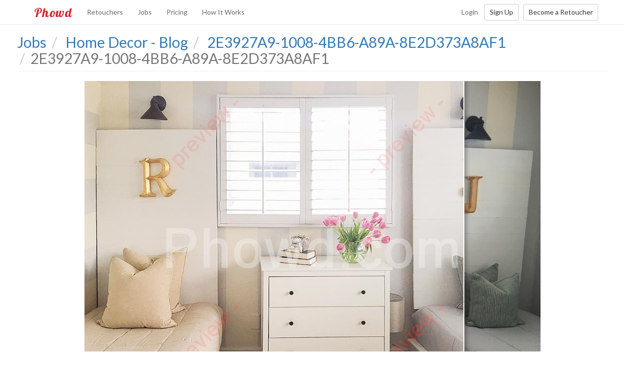

--- FILE ---
content_type: text/html; charset=utf-8
request_url: https://www.phowd.com/photo-edit/v/24614/2e3927a9-1008-4bb6-a89a-8e2d373a8af1-by-wb-accounts
body_size: 7649
content:

<!DOCTYPE html>
<html lang="en" prefix="og: http://ogp.me/ns# fb: http://ogp.me/ns/fb#">
<head>
    <meta charset="utf-8"/>
    <title>Photo 2E3927A9-1008-4BB6-A89A-8E2D373A8AF1 retouched by Warren B. - Phowd</title>
    <meta name="viewport" content="width=380,maximum-scale=1.0"/>

    <meta property="og:site_name" content="Phowd"/>
    <meta property="og:type" content="website" />
    <meta property="fb:app_id" content="1423175037908369"/>
    <meta property="twitter:account_id" content="4503599629855155" />
    <link href="https://plus.google.com/+Phowd" rel="publisher" />


    <meta property="og:title" content="Photo 2E3927A9-1008-4BB6-A89A-8E2D373A8AF1 retouched by Warren B." />
    <meta property="og:description" content="Like this photo edit? Vote for it! Feel that you could do better? Submit your edit today and find out at Phowd.com, an online photo retouching marketplace." />
    <meta property="og:image" content="https://phowdimages.azureedge.net/cloud/subs/4037/e652f69227044ad79a87485ed69841f6/2E3927A9-1008-4BB6-A89A-8E2D373A8AF1.jpg?preset=proofpreview&amp;hk=96B490437C536FCFB83EB11D6D021DBFA9F69361" />
        <meta property="og:image" content="https://phowdimages.azureedge.net/cloud/ords/35665/18081/e5d692a1c35243c58b5ab03ebdd8ced2/2E3927A9-1008-4BB6-A89A-8E2D373A8AF1.JPG?preset=rawdetails&amp;hk=5465A3264A5862EC85D2763C75ABA5E42C35BE5C" />
    <meta property="twitter:card" content="photo" />
    <meta property="twitter:site" content="@phowd_com" />
    <meta property="twitter:title" content="Photo 2E3927A9-1008-4BB6-A89A-8E2D373A8AF1 retouched by Warren B." />
    <meta property="twitter:description" content="Like this photo edit? Vote for it! Feel that you could do better? Submit your edit today and find out at Phowd.com, an online photo retouching marketplace." />
    <meta property="twitter:image" content="https://phowdimages.azureedge.net/cloud/subs/4037/e652f69227044ad79a87485ed69841f6/2E3927A9-1008-4BB6-A89A-8E2D373A8AF1.jpg?preset=proofpreview&amp;hk=96B490437C536FCFB83EB11D6D021DBFA9F69361" />
    <meta property="twitter:url" content="https://www.phowd.com/photo-edit/v/24614/2e3927a9-1008-4bb6-a89a-8e2d373a8af1-by-wb-accounts" />

    <link rel="canonical" href="https://www.phowd.com/photo-edit/v/24614/2e3927a9-1008-4bb6-a89a-8e2d373a8af1-by-wb-accounts" />

    <link rel="shortcut icon" href="/favicon.ico?v=1" />
    <link href="https://fonts.googleapis.com/css?family=Lato|Lobster|Roboto" rel="stylesheet">    
    <link href="/Content/css?v=x-6q0f215YJj8v_fuKy0smmMKTiCuHsE9PeXGkYUOC41" rel="stylesheet"/>


    <!--[if lt IE 9]><script src="/scripts/html5shiv.js"></script><script src="/scripts/respond.min.js"></script><![endif]-->
    <!--[if IE]><meta http-equiv="X-UA-Compatible" content="IE=edge,chrome=1"><![endif]-->
    
    
    
    
<script>(function(w,d,s,l,i){w[l]=w[l]||[];w[l].push({'gtm.start':
new Date().getTime(),event:'gtm.js'});var f=d.getElementsByTagName(s)[0],
j=d.createElement(s),dl=l!='dataLayer'?'&l='+l:'';j.async=true;j.src=
'https://www.googletagmanager.com/gtm.js?id='+i+dl;f.parentNode.insertBefore(j,f);
})(window,document,'script','dataLayer','GTM-P3RRKZL');</script>
    
</head>

<body class=" ">
    
<noscript><iframe src="https://www.googletagmanager.com/ns.html?id=GTM-P3RRKZL" height="0" width="0" style="display:none;visibility:hidden"></iframe></noscript>
    

    

<div id="topNav" class="navbar navbar-default navbar-fixed-top">
    <div class="container">
        <div class="navbar-header">
            <button type="button" class="navbar-toggle" data-toggle="collapse" data-target=".navbar-collapse">
                <span class="icon-bar"></span>
                <span class="icon-bar"></span>
                <span class="icon-bar"></span>
            </button>
            <a class="navbar-brand" href="/">Phowd</a>
        </div>
        <div class="navbar-collapse collapse">
            <ul class="nav navbar-nav navbar-left">
                    <li><a href="/retouchers">Retouchers</a></li>
                    <li><a href="/contests">Jobs</a></li>
                    <li><a href="/pricing">Pricing</a></li>
                    <li><a href="/how-it-works">How It Works</a></li>
            </ul>








            




            <div class="navbar-right">
                <a class="btn btn-link navbar-btn" href="/account/login" id="loginLink">Login</a><a class="btn btn-default navbar-btn" href="/account/register" id="registerLink">Sign Up</a><a class="btn btn-default navbar-btn" href="/how-it-works-for-retoucher" id="becomeRetoucherLink">Become a Retoucher</a>
            </div>
        </div><!--/.navbar-collapse -->
    </div>
</div>

    <div id="wrap">
        <!--[if lt IE 9]><div class="oldbrowserbox alert alert-warning"><p>You are using an <strong>outdated</strong> browser. Please <a href="http://browsehappy.com/">upgrade your browser</a> to improve your experience.</p></div><![endif]-->
        

        <div class="container-wide">

            


<div class="h2 section-header">
        <ol class="breadcrumb" itemscope itemtype="http://schema.org/BreadcrumbList">
            <li itemprop="itemListElement" itemscope
                itemtype="http://schema.org/ListItem" class="hidden">
                <a itemprop="item" href="/">
                    <span itemprop="name">Home</span>
                </a>
                <meta itemprop="position" content="1" />
            </li>
            <li itemprop="itemListElement" itemscope
                itemtype="http://schema.org/ListItem" >
                <a itemprop="item" href="/contests">
                    <span itemprop="name">Jobs</span>
                </a>
                <meta itemprop="position" content="2" />
            </li>
            <li itemprop="itemListElement" itemscope
                itemtype="http://schema.org/ListItem" >
                <a itemprop="item" href="/order/v/18081/home-decor-blog">
                    <span itemprop="name">Home Decor - Blog</span>
                </a>
                <meta itemprop="position" content="3" />
            </li>
            <li itemprop="itemListElement" itemscope
                itemtype="http://schema.org/ListItem" >
                <a itemprop="item" href="/order/s/18081/2e3927a9-1008-4bb6-a89a-8e2d373a8af1?itemid=27432">
                    <span itemprop="name">2E3927A9-1008-4BB6-A89A-8E2D373A8AF1</span>
                </a>
                <meta itemprop="position" content="4" />
            </li>
        <li class="active">2E3927A9-1008-4BB6-A89A-8E2D373A8AF1</li>
    </ol>
     
</div>



<div id="submission" class="item-details-container">
    <div class="item-details clearfix">
            <div class="item-details-image is-loading">
                <div class="before-after clearfix">
                        <img alt="AFTER" src="//phowdimages.azureedge.net/cloud/subs/4037/e652f69227044ad79a87485ed69841f6/2E3927A9-1008-4BB6-A89A-8E2D373A8AF1.jpg?preset=proofpreview&amp;hk=96B490437C536FCFB83EB11D6D021DBFA9F69361" />
                    <img class="img-before" alt="BEFORE" src="//phowdimages.azureedge.net/cloud/ords/35665/18081/e5d692a1c35243c58b5ab03ebdd8ced2/2E3927A9-1008-4BB6-A89A-8E2D373A8AF1.JPG?preset=rawdetails&amp;hk=5465A3264A5862EC85D2763C75ABA5E42C35BE5C" style="display: none" />
                </div>
            </div>
    </div>
        <div class="item-details-bottom-bar">
            

            <div class="row">
                <div class="col-sm-4">
                    <span>2E3927A9-1008-4BB6-A89A-8E2D373A8AF1 by <a class="item-block-author" href="/pub/wb.accounts/4037/edits">
    <img src="//phowdimages.azureedge.net/cloud/pics/526bb0aef5c64aadb8d18aabb0f2bf9e/profile/635588077456947916.jpg?preset=profilethumbsmall" class="img-circle" alt="Warren B. picture"/>&nbsp;<span>Warren B.</span>
</a>
</span>
                </div>
                    <div class="col-sm-8">
                        <div class="share-box">
    <div class="btn-group">
        <button class="btn btn-default disabled hid-xs">Share</button>    
        <a class="btn btn-default" target="_blank" title="Share on Facebook" href="http://www.facebook.com/sharer/sharer.php?app_id=1423175037908369&amp;u=https://www.phowd.com/photo-edit/v/24614/2e3927a9-1008-4bb6-a89a-8e2d373a8af1-by-wb-accounts&amp;t=Photo 2E3927A9-1008-4BB6-A89A-8E2D373A8AF1 retouched by Warren B.">
            <i class="fontello-icon icon-zocial-facebook"></i>
        </a>
        <a class="btn btn-default" target="_blank" title="Share on Twitter" href="http://twitter.com/share?url=https://www.phowd.com/photo-edit/v/24614/2e3927a9-1008-4bb6-a89a-8e2d373a8af1-by-wb-accounts&amp;text=Photo 2E3927A9-1008-4BB6-A89A-8E2D373A8AF1 retouched by Warren B.&amp;via=phowd_com">
            <i class="fontello-icon icon-zocial-twitter"></i>
        </a>
        <a class="btn btn-default" target="_blank" title="Share on Google Plus" href="https://plus.google.com/share?url=https://www.phowd.com/photo-edit/v/24614/2e3927a9-1008-4bb6-a89a-8e2d373a8af1-by-wb-accounts">
            <i class="fontello-icon icon-zocial-googleplus"></i>
        </a>
        <a class="btn btn-default" target="_blank" title="Pin it on Pinterest" href="http://www.pinterest.com/pin/create/button/?url=https://www.phowd.com/photo-edit/v/24614/2e3927a9-1008-4bb6-a89a-8e2d373a8af1-by-wb-accounts&amp;description=Photo 2E3927A9-1008-4BB6-A89A-8E2D373A8AF1 retouched by Warren B.&amp;media=https://phowdimages.azureedge.net/cloud/subs/4037/e652f69227044ad79a87485ed69841f6/2E3927A9-1008-4BB6-A89A-8E2D373A8AF1.jpg?preset=proofpreview&amp;hk=96B490437C536FCFB83EB11D6D021DBFA9F69361">
            <i class="fontello-icon icon-zocial-pinterest"></i>
        </a>
    </div>
    &nbsp;
    <div class="btn-group">
        <button class="btn btn-default disabled hid-xs">Like</button>    
        <button class="btn btn-default vote-up" data-key="24614" title="Like&nbsp;it!">
            <i class="glyphicon glyphicon-thumbs-up"></i>
            <span>0</span>
        </button>                
    </div>
</div>
                    </div>
            </div>
            <div>
                <span>Submitted </span>
                    <span class="udate" data-date="1469714558320">9 years ago</span>
            </div>
            <div class="item-details-description">
                <table class="sub-details-table table table-condensed">
                    <thead>
                        <tr class="active text-muted">
                            <td>Description</td>
                            <td>File Size</td>
                                <td>Rating</td>
                                                    </tr>
                    </thead>
                    <tr>
                        <td>
2E3927A9-1008-4BB6-A89A-8E2D373A8AF1                        </td>
                        <td>707kB</td>
                            <td>
                                <div class="btn btn-sm rate rate-3">
                                    <span>Eliminated</span>
                                </div>
                            </td>
                                            </tr>
                </table>
            </div>
        </div>
        <div class="item-details-comments">
            <div class="row">
                <div class="col-sm-8">
                    

<div id="comments" class="comments">

    <h4 class="comments-header" data-bind="text: commentsHeader()"></h4>
    

    <div class="post-box" style="display: none" data-bind="visible: isInitialized()">

        <form data-bind="submit: addComment">

            <div class="comment-wrapper">
                <div class="comment-area">

                    <textarea rows="2" maxlength="4000" class="form-control" data-bind='value: commentText, enable: !isChannelDeleted(), valueUpdate: "afterkeydown", autosize: true, event: { keypress: handleEnter, focus: activatePostBox }, attr: {placeholder: (hasAnyComments() ? "Join" : "Start") + " the discussion..."}' name="comment" required></textarea>

                    <div class="alert-message" data-bind="text: alertText, visible: isAlertMessageShown()"></div>

                    <div class="post-box-attachments clearfix" style="display: none;" data-bind="visible: areAttachmentsShown()">
                        <ul data-bind="foreach: commentAttachments">
                            <li>
                                <!-- ko template: isImage() ? 'image-template' : 'file-template' --><!-- /ko -->

                                <!-- ko if: isImage() -->
                                <a href="javascript:;" class="btn btn-xs btn-default toggle-protection-attachment-btn" data-bind="click: toggleProtection, attr: { title: protectionButtonTitle() }">
                                    <i data-bind="css: protectionButtonIcon"></i>
                                </a>
                                <!-- /ko -->

                                <a href="javascript:;" class="btn btn-xs btn-danger remove-attachment-btn" data-bind="click: $parent.removeAttachment, attr: { title: 'Remove ' + fileName }">
                                    <i class="glyphicon glyphicon-remove"></i>
                                </a>

                                <div class="attachment-file-name">
                                    <a class="attachment-link" data-bind="attr: { href: $data.downloadAttachmentUrl, download: fileName, title: $data.fileName }, text: $data.fileName"></a>
                                </div>

                            </li>
                        </ul>
                    </div>

                    <div class="post-box-controls clearfix" style="display: none;" data-bind="visible: areControlsShown()">
                            <button class="btn btn-default pull-left post-comment-btn" data-bind="click: showLoginDialog">Join Phowd to comment...</button>

                        <div class="pull-right">
                        </div>
                    </div>
                </div>
            </div>

            <div class="view-user">
                    <a href="javascript:;">
                        <img src="/images/noprofile.jpg" class="user-pic" alt="Anonymous" />
                    </a>
            </div>

        </form>
    </div>

    <div class="clearfix"></div>

    <div data-bind="template: { name: 'comment-template', foreach: comments }"></div>

    <div class="comments-load-more" style="display: none;" data-bind="visible: isInitialized()">
        <button data-bind="visible: hasMore() && !isLoading(), click: viewMoreClick" style="display: none;" class="btn btn-default btn-lg">Load more...</button>
        <img data-bind="visible: isLoading()" style="display: none;" src="/images/ajax-loader.gif" />
    </div>

    <script type="text/html" id="image-template">
        <a data-toggle="attachmentbox" class="attachment-thumb" data-bind="attr: { href: detailsURL, 'data-title': fileName, title: fileName }">
            <img class="attachment-img-thumb" data-bind="attr: { src: thumbnailURL }">
        </a>
    </script>

    <script type="text/html" id="file-template">
        <a data-toggle="attachmentbox" class="attachment-thumb file-attachment" data-bind="attr: { href: downloadAttachmentUrl, 'data-file-icon': thumbnailURL, 'data-file-ext': fileExt, 'data-title': fileName, title: fileName }">
            <div class="attachment-ext" data-bind="text: fileExt"></div>
            <img class="attachment-img-thumb" data-bind="attr: { src: thumbnailURL }">
        </a>
    </script>

    <script type="text/html" id="comment-template">

        <div class="item-comment" data-bind="attr: { id: objectId }, css: {'item-comment-deleted': isDeleted()}">


            <div class="item-wrapper">

                <div class="view-user">
                    <a data-bind="attr: {href: user.profileUrl, 'data-presence-user-id': user.profileId}, css: {online: user.isUserOnline}"><img data-bind="attr: { alt: user.displayName, src: user.profileImageUrl }" class="user-pic" /></a>
                </div>

                <div class="comment-body">

                    <div class="comment-top-line">
                        <div class="user-name">
                            <a data-bind="attr: { href: user.profileUrl }, text: user.displayName"></a>
                        </div>

                        <span class="udate text-muted pull-right" data-bind="attr: {'data-date': createdOn}, text: utils.getFormattedTimeAgo(createdOn)"></span>
                    </div>

                    <div class="comment-text read-more" data-bind="text: text, commentPlugins: true"></div>

                    <div class="comment-attachments clearfix" style="display: none;" data-bind="visible: attachments().length > 0">
                        <ul data-bind="foreach: attachments">
                            <li>
                                <!-- ko template: isImage() ? 'image-template' : 'file-template' --><!-- /ko -->

                                <div class="attachment-file-name">
                                    <a class="attachment-link" data-bind="attr: { href: downloadAttachmentUrl, download: fileName, title: fileName }, text: fileName"></a>
                                </div>
                            </li>
                        </ul>
                    </div>

                </div>
            </div>
        </div>

    </script>


</div>
                </div>

                <div class="col-sm-4">
                        <div class="invite-from-item">
                            
    <form action="/upload-photos-for-retouching" method="post" class="invite">
        <button type="submit" class="btn btn-invite" data-user-id="4037" data-user-pic="//phowdimages.azureedge.net/cloud/pics/526bb0aef5c64aadb8d18aabb0f2bf9e/profile/635588077456947916.jpg?preset=profilethumbsmall" data-user-name="Warren B." data-title="Invite Warren B. to edit your photos">
            Invite to Work
        </button>
        <input type="hidden" name="invitedUserId" value="4037" />
        <input type="hidden" name="type" value="64" />
    </form>

                        </div>
                    <h4>More edits</h4>
                    <div id="moreSubmissions">
                    </div>
                </div>
            </div>
        </div>
    <input type="hidden" id="itemId" value="24614" />
    <input type="hidden" id="itemTitle" value="Photo 2E3927A9-1008-4BB6-A89A-8E2D373A8AF1 retouched by Warren B." />
    <input type="hidden" id="curUrl" value="/photo-edit/v/24614/2e3927a9-1008-4bb6-a89a-8e2d373a8af1-by-wb-accounts" />
    <input type="hidden" id="prevUrl" />
    <input type="hidden" id="nextUrl" />

    <input type="hidden" id="channelId" value="e652f692-2704-4ad7-9a87-485ed69841f6" />
    <input type="hidden" id="channelType" value="Submission" />

</div>





        </div>
    </div>
    <footer id="gFooter">
    <div class="footer-top">
        <div class="container">
            <div class="row">
                <div class="col-sm-3">
                    <h5>Popular Categories</h5>
                    <ul class="footer-links">
                        <li><a href="/wedding-photography-post-production">Wedding Photo Post-Production</a></li>
                        <li><a href="/portrait-photo-retouching">Portrait Photo Retouching</a></li>
                        <li><a href="/product-photo-editing">Product Photo Editing</a></li>
                        <li><a href="/fashion-photography-post-production">Fashion Photo Post-Production</a></li>
                        <li><a href="/old-photo-restoration">Old Photo Restoration</a></li>
                    </ul>
                </div>
                <div class="col-sm-3">
                    <h5>Get In Touch</h5>
                    <ul class="footer-links">
                            <li><a id="contactUsLink" target="_blank" href="https://phowd.uservoice.com/clients/widgets/classic_widget?mode=support&amp;contact_us=true" rel="nofollow">Contact Us</a>﻿﻿﻿</li>
                        <li><a target="_blank" href="http://phowd.uservoice.com/" rel="nofollow">Feedback Forum</a></li>
                        <li><a target="_blank" href="http://blog.phowd.com">Blog</a>﻿﻿﻿</li>
                        <li><a target="_blank" href="http://blog.phowd.com/we-are-hiring/">We Are Hiring</a></li>
                    </ul>
                </div>
                <div class="col-sm-2">
                    <h5>General</h5>
                    <ul class="footer-links">
                        <li><a href="http://phowd.uservoice.com/knowledgebase/" target="_blank">FAQ</a></li>
                        <li><a href="/how-it-works">How It Works</a></li>
                        <li><a href="/pricing">Pricing</a></li>
                        <li><a href="http://phowd.uservoice.com/knowledgebase/articles/435640-what-is-referral-program-and-how-does-it-work" target="_blank">Referral Program</a></li>
                    </ul>
                </div>
                <div class="col-sm-4">
                    <div class="web-title">Phowd&nbsp;<sup>&copy;</sup></div>
                    <div itemprop="address" itemscope itemtype="http://schema.org/PostalAddress">
                        <div itemprop="streetAddress">8022 Providence Rd</div>
                        <div itemprop="addressLocality">Charlotte, NC</div>
                    </div>
                    <ul class="social-icons">
                        <li><a target="_blank" rel="nofollow" href="http://www.facebook.com/phowd" title="Phowd on Facebook"><i class="zocial icon facebook icon-zocial-facebook"></i></a></li>
                        <li><a target="_blank" rel="nofollow" href="http://www.twitter.com/phowd_com" title="Phowd on Twitter"><i class="zocial icon twitter icon-zocial-twitter"></i></a></li>
                        <li><a target="_blank" rel="nofollow" href="http://www.pinterest.com/phowd" title="Phowd on Pinterest"><i class="zocial icon pinterest icon-zocial-pinterest"></i></a></li>
                        <li><a target="_blank" rel="nofollow" href="http://www.linkedin.com/company/phowd-com" title="Phowd on LinkedIn"><i class="zocial icon linkedin icon-zocial-linkedin"></i></a></li>
                        <li><a target="_blank" rel="nofollow" href="http://vk.com/phowd" title="Phowd on VK"><i class="zocial icon vk icon-zocial-vk"></i></a></li>
                        
                    </ul>
                </div>
            </div>
        </div>
    </div>
    <div class="footer-bottom">
        <div class="container">
            <div class="row">
                <div class="col-xs-12">
                    <ul class="footer-links list-inline breadcrumb">
                        <li>&copy; 2026 Phowd</li>
                        <li><a href="/terms-of-service" rel="nofollow">Terms Of Service</a>﻿﻿﻿</li>
                        <li><a href="/privacy" rel="nofollow">Privacy Policy</a></li>
                        <li><a href="/code-of-conduct" rel="nofollow">Code Of Conduct</a></li>
                    </ul>
                </div>
            </div>
        </div>
    </div>
</footer>


    <script src="//ajax.googleapis.com/ajax/libs/jquery/2.1.1/jquery.min.js"></script>
<script>(jQuery.fn.modal)||document.write('<script src="/bundles/js/cdnjquery"><\/script>');</script>
<script src="//maxcdn.bootstrapcdn.com/bootstrap/3.3.7/js/bootstrap.min.js"></script>

    <script>
        var phowdSettings = (function(ns) {
            ns.isAuthenticated = false;
            return ns;
        })(window.phowdSettings || {});

    </script>
    <script src="/scripts/settings"></script>

    <script src="/bundles/js/basic?v=BZTnvuvV5p9uOYwmBNM21K8xT0RtvuZRTDhmGTqWgyM1"></script>

        <script src="https://www.google.com/recaptcha/api.js?onload=onCaptchaLoad&render=explicit" async defer></script>
    <script>(function () { var w = window; var ic = w.Intercom; if (typeof ic === "function") { ic('reattach_activator'); ic('update', intercomSettings); } else { var d = document; var i = function () { i.c(arguments) }; i.q = []; i.c = function (args) { i.q.push(args) }; w.Intercom = i; function l() { var s = d.createElement('script'); s.type = 'text/javascript'; s.async = true; s.src = 'https://widget.intercom.io/widget/qui4fh9q'; var x = d.getElementsByTagName('script')[0]; x.parentNode.insertBefore(s, x); } if (w.attachEvent) { w.attachEvent('onload', l); } else { w.addEventListener('load', l, false); } } })();</script>
    
    <script>
        $(function() {
            new controllers.submissionitem({
                itemId: 24614,

                channelId: "e652f692-2704-4ad7-9a87-485ed69841f6",
                channelType: "Submission"
            });

        });
    </script>


        </body>

</html>


--- FILE ---
content_type: text/html; charset=utf-8
request_url: https://www.phowd.com/photo-edit/moreitemspartial?itemId=24614
body_size: 1317
content:
    <div class="related-items">
            <a href="/photo-edit/v/24747" style="background-image: url('//phowdimages.azureedge.net/cloud/subs/26776/78cbbf880682452ea97ccae2a0612d86/2E3927A9-1008-4BB6-A89A-8E2D373A8AF1.JPG?preset=proofpreviewsm&amp;hk=274772057B6F1544243FF535152106175A1115DD')" title="by Abul Hasem Md. S." ></a>
            <a href="/photo-edit/v/24659" style="background-image: url('//phowdimages.azureedge.net/cloud/subs/19459/e84bc9c73d904e6594d839752246d8b7/2E3927A9-1008-4BB6-A89A-8E2D373A8AF1.JPG.jpg?preset=proofpreviewsm&amp;hk=46CB731BB7CB69A665398997775F743F69426BF8')" title="by Felix C." ></a>
            <a href="/photo-edit/v/24650" style="background-image: url('//phowdimages.azureedge.net/cloud/subs/30885/4ea628f04dcd4f558052aebeee563127/2E3927A9-1008-4BB6-A89A-8E2D373A8AF1_01.jpg?preset=proofpreviewsm&amp;hk=D3A84C728474B3B88D01652BD0A183452DB95B8E')" title="by Adi C." ></a>
            <a href="/photo-edit/v/24628" style="background-image: url('//phowdimages.azureedge.net/cloud/subs/5058/7fb00f4ac6e842eeb4e64e217f7f7a5e/2E3927A9-1008-4BB6-A89A-8E2D373A8AF1_EDIT_1.jpg?preset=proofpreviewsm&amp;hk=0BDB9DF0C939F976546D3067385FF62910D76F99')" title="by SYLVIA L." ></a>
            <a href="/photo-edit/v/24637" style="background-image: url('//phowdimages.azureedge.net/cloud/subs/19459/c8efcee51d2e4e908751147e0d02d6f3/2E3927A9-1008-4BB6-A89A-8E2D373A8AF1.JPG.jpg?preset=proofpreviewsm&amp;hk=758C9439CD6EAD18DF43AA89A60A4E620ACA7DB1')" title="by Felix C." ></a>
            <a href="/photo-edit/v/24623" style="background-image: url('//phowdimages.azureedge.net/cloud/subs/21579/29a92f22774b48e09a60fa96f0c286f6/2E3927A9-1008-4BB6-A89A-8E2D373A8AF1.tif?preset=tifthumbsmallpreview&amp;hk=2B1BD1F7984BA9D9090BF1FE35A95682968F0EDE')" title="by Matt H." ></a>
            <a href="/photo-edit/v/24694" style="background-image: url('//phowdimages.azureedge.net/cloud/subs/30885/4d2bd8475729457e99d51ac28f5c7271/2E3927A9-1008-4BB6-A89A-8E2D373A8AF1_02.jpg?preset=proofpreviewsm&amp;hk=584BCC6D3F34CB8443DA31F8FB51A5FCF0A9CF94')" title="by Adi C." ></a>
            <a href="/photo-edit/v/24604" style="background-image: url('//phowdimages.azureedge.net/cloud/subs/21579/226afc396bdd4867add08a717d1c0c08/2E3927A9-1008-4BB6-A89A-8E2D373A8AF1.tif?preset=tifthumbsmallpreview&amp;hk=15C07D07A90EAB0BCCA693E19EE0D7E80970A9D6')" title="by Matt H." ></a>
            <a href="/photo-edit/v/24665" style="background-image: url('//phowdimages.azureedge.net/cloud/subs/21542/5d1dbd4274a943349fd57b21f2d3d189/bestphoto4u_srgb_20160520_1.jpg?preset=proofpreviewsm&amp;hk=F01BD76EC3221ABC1F4142BF8D1793A2B72FA5D8')" title="by Zsolt M." ></a>
            <a href="/photo-edit/v/24624" style="background-image: url('//phowdimages.azureedge.net/cloud/subs/19459/a3d505526d534bfa8b0100a47fd1df13/2E3927A9-1008-4BB6-A89A-8E2D373A8AF1.JPG.jpg?preset=proofpreviewsm&amp;hk=454ACC2218D291BD60427824D9DE573BFC366EA6')" title="by Felix C." ></a>
            <a href="/photo-edit/v/24644" style="background-image: url('//phowdimages.azureedge.net/cloud/subs/21579/41aa47c3224c45e6a05b6286fdcf5d33/2E3927A9-1008-4BB6-A89A-8E2D373A8AF1.tif?preset=tifthumbsmallpreview&amp;hk=9F1A100AE12E4C8146090F9D54C4CCDFC244F030')" title="by Matt H." ></a>
            <a href="/photo-edit/v/24592" style="background-image: url('//phowdimages.azureedge.net/cloud/subs/9150/28ad0dfc92bf496a8434de15c46def3b/1.JPG?preset=proofpreviewsm&amp;hk=AE487234BE5AF6FE4432BD9528F0DFF12FB07D41')" title="by Goran Z." ></a>
    </div>
    <br />
